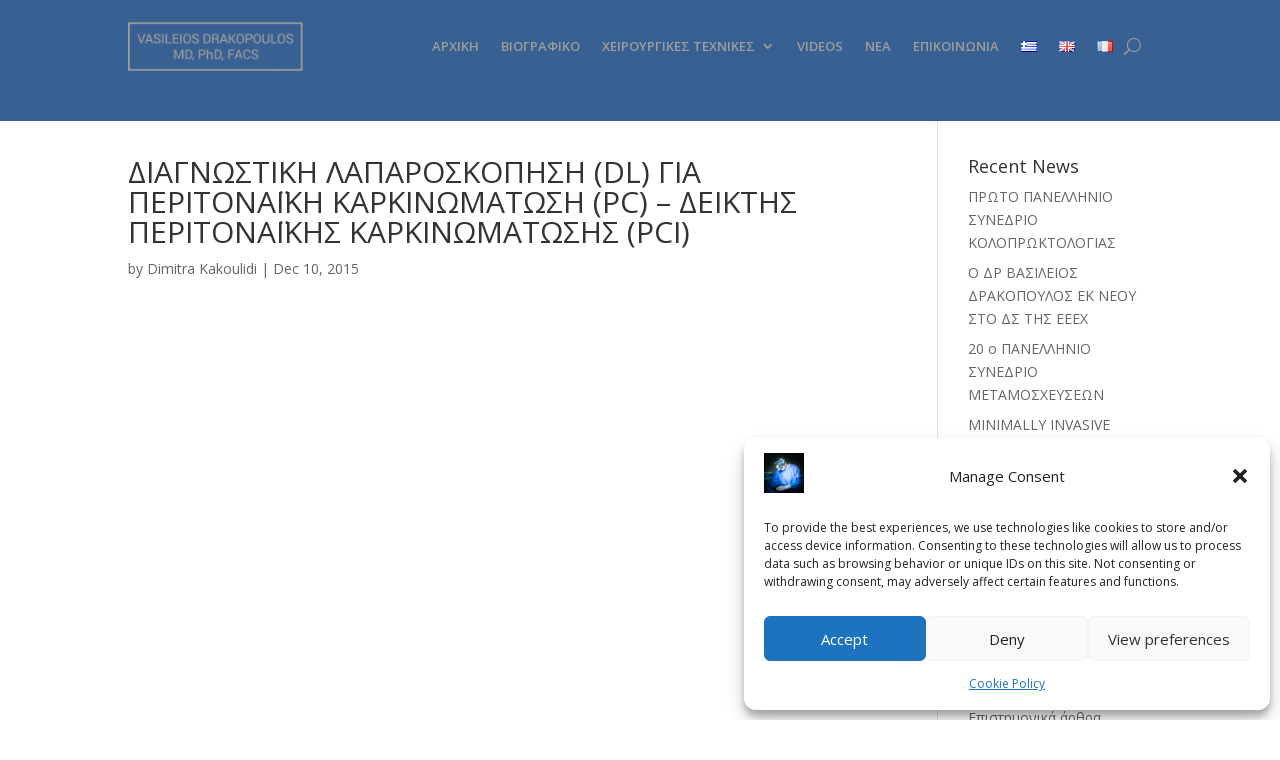

--- FILE ---
content_type: text/css
request_url: http://www.vasileiosdrakopoulos.com/wp-content/et-cache/17573/et-divi-dynamic-tb-18579-tb-18584-17573-late.css?ver=1769126094
body_size: 703
content:
@font-face{font-family:ETmodules;font-display:block;src:url(//www.vasileiosdrakopoulos.com/wp-content/themes/Divi/core/admin/fonts/modules/social/modules.eot);src:url(//www.vasileiosdrakopoulos.com/wp-content/themes/Divi/core/admin/fonts/modules/social/modules.eot?#iefix) format("embedded-opentype"),url(//www.vasileiosdrakopoulos.com/wp-content/themes/Divi/core/admin/fonts/modules/social/modules.woff) format("woff"),url(//www.vasileiosdrakopoulos.com/wp-content/themes/Divi/core/admin/fonts/modules/social/modules.ttf) format("truetype"),url(//www.vasileiosdrakopoulos.com/wp-content/themes/Divi/core/admin/fonts/modules/social/modules.svg#ETmodules) format("svg");font-weight:400;font-style:normal}

--- FILE ---
content_type: text/css
request_url: http://www.vasileiosdrakopoulos.com/wp-content/et-cache/17573/et-divi-dynamic-tb-18579-tb-18584-17573-late.css
body_size: 703
content:
@font-face{font-family:ETmodules;font-display:block;src:url(//www.vasileiosdrakopoulos.com/wp-content/themes/Divi/core/admin/fonts/modules/social/modules.eot);src:url(//www.vasileiosdrakopoulos.com/wp-content/themes/Divi/core/admin/fonts/modules/social/modules.eot?#iefix) format("embedded-opentype"),url(//www.vasileiosdrakopoulos.com/wp-content/themes/Divi/core/admin/fonts/modules/social/modules.woff) format("woff"),url(//www.vasileiosdrakopoulos.com/wp-content/themes/Divi/core/admin/fonts/modules/social/modules.ttf) format("truetype"),url(//www.vasileiosdrakopoulos.com/wp-content/themes/Divi/core/admin/fonts/modules/social/modules.svg#ETmodules) format("svg");font-weight:400;font-style:normal}